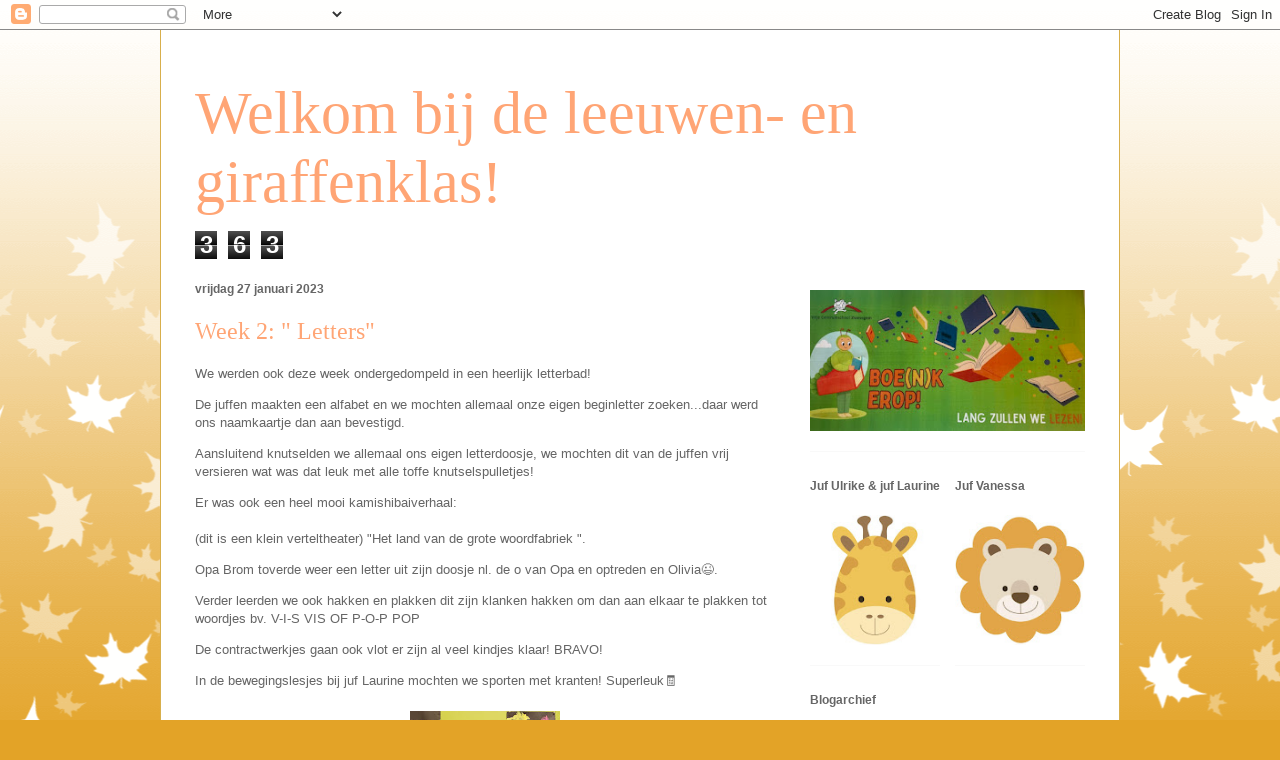

--- FILE ---
content_type: text/html; charset=UTF-8
request_url: http://derdekleutervcz.blogspot.com/b/stats?style=BLACK_TRANSPARENT&timeRange=LAST_WEEK&token=APq4FmD24mhbt-CyHSIQ2tADecGjDWurVYBafgq6LIXObEcHm2qmyHQPSEWYKSxrulz1cvzL_hkqlnnOSzO3fcuVNFcpFMmUoA
body_size: 253
content:
{"total":363,"sparklineOptions":{"backgroundColor":{"fillOpacity":0.1,"fill":"#000000"},"series":[{"areaOpacity":0.3,"color":"#202020"}]},"sparklineData":[[0,47],[1,98],[2,67],[3,6],[4,19],[5,17],[6,72],[7,9],[8,2],[9,6],[10,10],[11,8],[12,7],[13,6],[14,16],[15,22],[16,9],[17,13],[18,11],[19,30],[20,20],[21,8],[22,11],[23,18],[24,9],[25,13],[26,39],[27,9],[28,13],[29,0]],"nextTickMs":3600000}